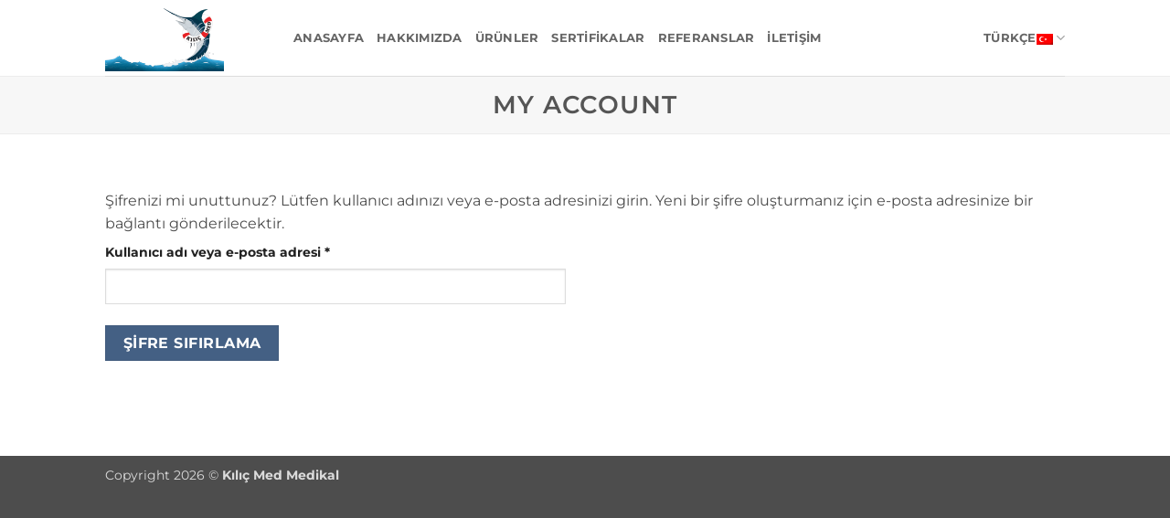

--- FILE ---
content_type: text/html; charset=UTF-8
request_url: https://www.kilicmed.com/my-account/lost-password/
body_size: 15042
content:
<!DOCTYPE html>
<html lang=tr-TR class="loading-site no-js">
<head>
<meta charset=UTF-8 />
<link rel=profile href="https://gmpg.org/xfn/11" />
<link rel=pingback href="https://www.kilicmed.com/xmlrpc.php"/>
<script>(function(html){html.className=html.className.replace(/\bno-js\b/,'js')})(document.documentElement);</script>
<meta name=robots content='noindex, follow'/>
<link rel=alternate hreflang=tr href="https://www.kilicmed.com/my-account/"/>
<link rel=alternate hreflang=en href="https://www.kilicmed.com/en/my-account-2/lost-password/"/>
<link rel=alternate hreflang=x-default href="https://www.kilicmed.com/my-account/"/>
<meta name=viewport content="width=device-width, initial-scale=1"/>
<!-- This site is optimized with the Yoast SEO plugin v25.9 - https://yoast.com/wordpress/plugins/seo/ -->
<title>My account - Kılıç Med Medikal</title>
<link rel=canonical href="https://www.kilicmed.com/my-account/"/>
<meta property=og:locale content=tr_TR />
<meta property=og:type content=article />
<meta property=og:title content="My account - Kılıç Med Medikal"/>
<meta property=og:url content="https://www.kilicmed.com/my-account/"/>
<meta property=og:site_name content="Kılıç Med Medikal"/>
<meta name=twitter:card content=summary_large_image />
<script type="application/ld+json" class=yoast-schema-graph>{"@context":"https://schema.org","@graph":[{"@type":"WebPage","@id":"https://www.kilicmed.com/my-account/","url":"https://www.kilicmed.com/my-account/","name":"My account - Kılıç Med Medikal","isPartOf":{"@id":"https://www.kilicmed.com/#website"},"datePublished":"2021-10-16T07:14:53+00:00","breadcrumb":{"@id":"https://www.kilicmed.com/my-account/#breadcrumb"},"inLanguage":"tr","potentialAction":[{"@type":"ReadAction","target":["https://www.kilicmed.com/my-account/"]}]},{"@type":"BreadcrumbList","@id":"https://www.kilicmed.com/my-account/#breadcrumb","itemListElement":[{"@type":"ListItem","position":1,"name":"Anasayfa","item":"https://www.kilicmed.com/anasayfa/"},{"@type":"ListItem","position":2,"name":"My account"}]},{"@type":"WebSite","@id":"https://www.kilicmed.com/#website","url":"https://www.kilicmed.com/","name":"Kılıç Med Medikal","description":"Kılıç Med Medikal","publisher":{"@id":"https://www.kilicmed.com/#organization"},"potentialAction":[{"@type":"SearchAction","target":{"@type":"EntryPoint","urlTemplate":"https://www.kilicmed.com/?s={search_term_string}"},"query-input":{"@type":"PropertyValueSpecification","valueRequired":true,"valueName":"search_term_string"}}],"inLanguage":"tr"},{"@type":"Organization","@id":"https://www.kilicmed.com/#organization","name":"Kılıç Med Medikal","url":"https://www.kilicmed.com/","logo":{"@type":"ImageObject","inLanguage":"tr","@id":"https://www.kilicmed.com/#/schema/logo/image/","url":"https://www.kilicmed.com/wp-content/uploads/2021/07/cropped-kilic-med-logo-512-1.png","contentUrl":"https://www.kilicmed.com/wp-content/uploads/2021/07/cropped-kilic-med-logo-512-1.png","width":512,"height":512,"caption":"Kılıç Med Medikal"},"image":{"@id":"https://www.kilicmed.com/#/schema/logo/image/"}}]}</script>
<!-- / Yoast SEO plugin. -->
<link rel=prefetch href='https://www.kilicmed.com/wp-content/themes/flatsome/assets/js/flatsome.js?ver=e2eddd6c228105dac048'/>
<link rel=prefetch href='https://www.kilicmed.com/wp-content/themes/flatsome/assets/js/chunk.slider.js?ver=3.20.4'/>
<link rel=prefetch href='https://www.kilicmed.com/wp-content/themes/flatsome/assets/js/chunk.popups.js?ver=3.20.4'/>
<link rel=prefetch href='https://www.kilicmed.com/wp-content/themes/flatsome/assets/js/chunk.tooltips.js?ver=3.20.4'/>
<link rel=prefetch href='https://www.kilicmed.com/wp-content/themes/flatsome/assets/js/woocommerce.js?ver=1c9be63d628ff7c3ff4c'/>
<link rel=alternate type="application/rss+xml" title="Kılıç Med Medikal &raquo; akışı" href="https://www.kilicmed.com/feed/"/>
<link rel=alternate type="application/rss+xml" title="Kılıç Med Medikal &raquo; yorum akışı" href="https://www.kilicmed.com/comments/feed/"/>
<link rel=alternate title="oEmbed (JSON)" type="application/json+oembed" href="https://www.kilicmed.com/wp-json/oembed/1.0/embed?url=https%3A%2F%2Fwww.kilicmed.com%2Fmy-account%2F"/>
<link rel=alternate title="oEmbed (XML)" type="text/xml+oembed" href="https://www.kilicmed.com/wp-json/oembed/1.0/embed?url=https%3A%2F%2Fwww.kilicmed.com%2Fmy-account%2F&#038;format=xml"/>
<style id=wp-img-auto-sizes-contain-inline-css type='text/css'>img:is([sizes=auto i],[sizes^="auto," i]){contain-intrinsic-size:3000px 1500px}</style>
<style id=wp-emoji-styles-inline-css type='text/css'>img.wp-smiley,img.emoji{display:inline!important;border:none!important;box-shadow:none!important;height:1em!important;width:1em!important;margin:0 .07em!important;vertical-align:-.1em!important;background:none!important;padding:0!important}</style>
<style id=wp-block-library-inline-css type='text/css'>:root{--wp-block-synced-color:#7a00df;--wp-block-synced-color--rgb:122 , 0 , 223;--wp-bound-block-color:var(--wp-block-synced-color);--wp-editor-canvas-background:#ddd;--wp-admin-theme-color:#007cba;--wp-admin-theme-color--rgb:0 , 124 , 186;--wp-admin-theme-color-darker-10:#006ba1;--wp-admin-theme-color-darker-10--rgb:0 , 107 , 160.5;--wp-admin-theme-color-darker-20:#005a87;--wp-admin-theme-color-darker-20--rgb:0 , 90 , 135;--wp-admin-border-width-focus:2px}@media (min-resolution:192dpi){:root{--wp-admin-border-width-focus:1.5px}}.wp-element-button{cursor:pointer}:root .has-very-light-gray-background-color{background-color:#eee}:root .has-very-dark-gray-background-color{background-color:#313131}:root .has-very-light-gray-color{color:#eee}:root .has-very-dark-gray-color{color:#313131}:root .has-vivid-green-cyan-to-vivid-cyan-blue-gradient-background{background:linear-gradient(135deg,#00d084,#0693e3)}:root .has-purple-crush-gradient-background{background:linear-gradient(135deg,#34e2e4,#4721fb 50%,#ab1dfe)}:root .has-hazy-dawn-gradient-background{background:linear-gradient(135deg,#faaca8,#dad0ec)}:root .has-subdued-olive-gradient-background{background:linear-gradient(135deg,#fafae1,#67a671)}:root .has-atomic-cream-gradient-background{background:linear-gradient(135deg,#fdd79a,#004a59)}:root .has-nightshade-gradient-background{background:linear-gradient(135deg,#330968,#31cdcf)}:root .has-midnight-gradient-background{background:linear-gradient(135deg,#020381,#2874fc)}:root{--wp--preset--font-size--normal:16px;--wp--preset--font-size--huge:42px}.has-regular-font-size{font-size:1em}.has-larger-font-size{font-size:2.625em}.has-normal-font-size{font-size:var(--wp--preset--font-size--normal)}.has-huge-font-size{font-size:var(--wp--preset--font-size--huge)}.has-text-align-center{text-align:center}.has-text-align-left{text-align:left}.has-text-align-right{text-align:right}.has-fit-text{white-space:nowrap!important}#end-resizable-editor-section{display:none}.aligncenter{clear:both}.items-justified-left{justify-content:flex-start}.items-justified-center{justify-content:center}.items-justified-right{justify-content:flex-end}.items-justified-space-between{justify-content:space-between}.screen-reader-text{border:0;clip-path:inset(50%);height:1px;margin:-1px;overflow:hidden;padding:0;position:absolute;width:1px;word-wrap:normal!important}.screen-reader-text:focus{background-color:#ddd;clip-path:none;color:#444;display:block;font-size:1em;height:auto;left:5px;line-height:normal;padding:15px 23px 14px;text-decoration:none;top:5px;width:auto;z-index:100000}html :where(.has-border-color){border-style:solid}html :where([style*=border-top-color]){border-top-style:solid}html :where([style*=border-right-color]){border-right-style:solid}html :where([style*=border-bottom-color]){border-bottom-style:solid}html :where([style*=border-left-color]){border-left-style:solid}html :where([style*=border-width]){border-style:solid}html :where([style*=border-top-width]){border-top-style:solid}html :where([style*=border-right-width]){border-right-style:solid}html :where([style*=border-bottom-width]){border-bottom-style:solid}html :where([style*=border-left-width]){border-left-style:solid}html :where(img[class*=wp-image-]){height:auto;max-width:100%}:where(figure){margin:0 0 1em}html :where(.is-position-sticky){--wp-admin--admin-bar--position-offset:var(--wp-admin--admin-bar--height,0)}@media screen and (max-width:600px){html :where(.is-position-sticky){--wp-admin--admin-bar--position-offset:0}}</style><link rel=stylesheet id=wc-blocks-style-css href='https://www.kilicmed.com/wp-content/plugins/woocommerce/assets/client/blocks/wc-blocks.css?ver=wc-10.1.3' type='text/css' media=all />
<style id=global-styles-inline-css type='text/css'>:root{--wp--preset--aspect-ratio--square:1;--wp--preset--aspect-ratio--4-3: 4/3;--wp--preset--aspect-ratio--3-4: 3/4;--wp--preset--aspect-ratio--3-2: 3/2;--wp--preset--aspect-ratio--2-3: 2/3;--wp--preset--aspect-ratio--16-9: 16/9;--wp--preset--aspect-ratio--9-16: 9/16;--wp--preset--color--black:#000;--wp--preset--color--cyan-bluish-gray:#abb8c3;--wp--preset--color--white:#fff;--wp--preset--color--pale-pink:#f78da7;--wp--preset--color--vivid-red:#cf2e2e;--wp--preset--color--luminous-vivid-orange:#ff6900;--wp--preset--color--luminous-vivid-amber:#fcb900;--wp--preset--color--light-green-cyan:#7bdcb5;--wp--preset--color--vivid-green-cyan:#00d084;--wp--preset--color--pale-cyan-blue:#8ed1fc;--wp--preset--color--vivid-cyan-blue:#0693e3;--wp--preset--color--vivid-purple:#9b51e0;--wp--preset--color--primary:#446084;--wp--preset--color--secondary:#446084;--wp--preset--color--success:#627d47;--wp--preset--color--alert:#b20000;--wp--preset--gradient--vivid-cyan-blue-to-vivid-purple:linear-gradient(135deg,#0693e3 0%,#9b51e0 100%);--wp--preset--gradient--light-green-cyan-to-vivid-green-cyan:linear-gradient(135deg,#7adcb4 0%,#00d082 100%);--wp--preset--gradient--luminous-vivid-amber-to-luminous-vivid-orange:linear-gradient(135deg,#fcb900 0%,#ff6900 100%);--wp--preset--gradient--luminous-vivid-orange-to-vivid-red:linear-gradient(135deg,#ff6900 0%,#cf2e2e 100%);--wp--preset--gradient--very-light-gray-to-cyan-bluish-gray:linear-gradient(135deg,#eee 0%,#a9b8c3 100%);--wp--preset--gradient--cool-to-warm-spectrum:linear-gradient(135deg,#4aeadc 0%,#9778d1 20%,#cf2aba 40%,#ee2c82 60%,#fb6962 80%,#fef84c 100%);--wp--preset--gradient--blush-light-purple:linear-gradient(135deg,#ffceec 0%,#9896f0 100%);--wp--preset--gradient--blush-bordeaux:linear-gradient(135deg,#fecda5 0%,#fe2d2d 50%,#6b003e 100%);--wp--preset--gradient--luminous-dusk:linear-gradient(135deg,#ffcb70 0%,#c751c0 50%,#4158d0 100%);--wp--preset--gradient--pale-ocean:linear-gradient(135deg,#fff5cb 0%,#b6e3d4 50%,#33a7b5 100%);--wp--preset--gradient--electric-grass:linear-gradient(135deg,#caf880 0%,#71ce7e 100%);--wp--preset--gradient--midnight:linear-gradient(135deg,#020381 0%,#2874fc 100%);--wp--preset--font-size--small:13px;--wp--preset--font-size--medium:20px;--wp--preset--font-size--large:36px;--wp--preset--font-size--x-large:42px;--wp--preset--spacing--20:.44rem;--wp--preset--spacing--30:.67rem;--wp--preset--spacing--40:1rem;--wp--preset--spacing--50:1.5rem;--wp--preset--spacing--60:2.25rem;--wp--preset--spacing--70:3.38rem;--wp--preset--spacing--80:5.06rem;--wp--preset--shadow--natural:6px 6px 9px rgba(0,0,0,.2);--wp--preset--shadow--deep:12px 12px 50px rgba(0,0,0,.4);--wp--preset--shadow--sharp:6px 6px 0 rgba(0,0,0,.2);--wp--preset--shadow--outlined:6px 6px 0 -3px #fff , 6px 6px #000;--wp--preset--shadow--crisp:6px 6px 0 #000}:where(body) {margin:0}.wp-site-blocks>.alignleft{float:left;margin-right:2em}.wp-site-blocks>.alignright{float:right;margin-left:2em}.wp-site-blocks>.aligncenter{justify-content:center;margin-left:auto;margin-right:auto}:where(.is-layout-flex){gap:.5em}:where(.is-layout-grid){gap:.5em}.is-layout-flow>.alignleft{float:left;margin-inline-start:0;margin-inline-end:2em}.is-layout-flow>.alignright{float:right;margin-inline-start:2em;margin-inline-end:0}.is-layout-flow>.aligncenter{margin-left:auto!important;margin-right:auto!important}.is-layout-constrained>.alignleft{float:left;margin-inline-start:0;margin-inline-end:2em}.is-layout-constrained>.alignright{float:right;margin-inline-start:2em;margin-inline-end:0}.is-layout-constrained>.aligncenter{margin-left:auto!important;margin-right:auto!important}.is-layout-constrained > :where(:not(.alignleft):not(.alignright):not(.alignfull)){margin-left:auto!important;margin-right:auto!important}body .is-layout-flex{display:flex}.is-layout-flex{flex-wrap:wrap;align-items:center}.is-layout-flex > :is(*, div){margin:0}body .is-layout-grid{display:grid}.is-layout-grid > :is(*, div){margin:0}body{padding-top:0;padding-right:0;padding-bottom:0;padding-left:0}a:where(:not(.wp-element-button)){text-decoration:none}:root :where(.wp-element-button, .wp-block-button__link){background-color:#32373c;border-width:0;color:#fff;font-family:inherit;font-size:inherit;font-style:inherit;font-weight:inherit;letter-spacing:inherit;line-height:inherit;padding-top: calc(0.667em + 2px);padding-right: calc(1.333em + 2px);padding-bottom: calc(0.667em + 2px);padding-left: calc(1.333em + 2px);text-decoration:none;text-transform:inherit}.has-black-color{color:var(--wp--preset--color--black)!important}.has-cyan-bluish-gray-color{color:var(--wp--preset--color--cyan-bluish-gray)!important}.has-white-color{color:var(--wp--preset--color--white)!important}.has-pale-pink-color{color:var(--wp--preset--color--pale-pink)!important}.has-vivid-red-color{color:var(--wp--preset--color--vivid-red)!important}.has-luminous-vivid-orange-color{color:var(--wp--preset--color--luminous-vivid-orange)!important}.has-luminous-vivid-amber-color{color:var(--wp--preset--color--luminous-vivid-amber)!important}.has-light-green-cyan-color{color:var(--wp--preset--color--light-green-cyan)!important}.has-vivid-green-cyan-color{color:var(--wp--preset--color--vivid-green-cyan)!important}.has-pale-cyan-blue-color{color:var(--wp--preset--color--pale-cyan-blue)!important}.has-vivid-cyan-blue-color{color:var(--wp--preset--color--vivid-cyan-blue)!important}.has-vivid-purple-color{color:var(--wp--preset--color--vivid-purple)!important}.has-primary-color{color:var(--wp--preset--color--primary)!important}.has-secondary-color{color:var(--wp--preset--color--secondary)!important}.has-success-color{color:var(--wp--preset--color--success)!important}.has-alert-color{color:var(--wp--preset--color--alert)!important}.has-black-background-color{background-color:var(--wp--preset--color--black)!important}.has-cyan-bluish-gray-background-color{background-color:var(--wp--preset--color--cyan-bluish-gray)!important}.has-white-background-color{background-color:var(--wp--preset--color--white)!important}.has-pale-pink-background-color{background-color:var(--wp--preset--color--pale-pink)!important}.has-vivid-red-background-color{background-color:var(--wp--preset--color--vivid-red)!important}.has-luminous-vivid-orange-background-color{background-color:var(--wp--preset--color--luminous-vivid-orange)!important}.has-luminous-vivid-amber-background-color{background-color:var(--wp--preset--color--luminous-vivid-amber)!important}.has-light-green-cyan-background-color{background-color:var(--wp--preset--color--light-green-cyan)!important}.has-vivid-green-cyan-background-color{background-color:var(--wp--preset--color--vivid-green-cyan)!important}.has-pale-cyan-blue-background-color{background-color:var(--wp--preset--color--pale-cyan-blue)!important}.has-vivid-cyan-blue-background-color{background-color:var(--wp--preset--color--vivid-cyan-blue)!important}.has-vivid-purple-background-color{background-color:var(--wp--preset--color--vivid-purple)!important}.has-primary-background-color{background-color:var(--wp--preset--color--primary)!important}.has-secondary-background-color{background-color:var(--wp--preset--color--secondary)!important}.has-success-background-color{background-color:var(--wp--preset--color--success)!important}.has-alert-background-color{background-color:var(--wp--preset--color--alert)!important}.has-black-border-color{border-color:var(--wp--preset--color--black)!important}.has-cyan-bluish-gray-border-color{border-color:var(--wp--preset--color--cyan-bluish-gray)!important}.has-white-border-color{border-color:var(--wp--preset--color--white)!important}.has-pale-pink-border-color{border-color:var(--wp--preset--color--pale-pink)!important}.has-vivid-red-border-color{border-color:var(--wp--preset--color--vivid-red)!important}.has-luminous-vivid-orange-border-color{border-color:var(--wp--preset--color--luminous-vivid-orange)!important}.has-luminous-vivid-amber-border-color{border-color:var(--wp--preset--color--luminous-vivid-amber)!important}.has-light-green-cyan-border-color{border-color:var(--wp--preset--color--light-green-cyan)!important}.has-vivid-green-cyan-border-color{border-color:var(--wp--preset--color--vivid-green-cyan)!important}.has-pale-cyan-blue-border-color{border-color:var(--wp--preset--color--pale-cyan-blue)!important}.has-vivid-cyan-blue-border-color{border-color:var(--wp--preset--color--vivid-cyan-blue)!important}.has-vivid-purple-border-color{border-color:var(--wp--preset--color--vivid-purple)!important}.has-primary-border-color{border-color:var(--wp--preset--color--primary)!important}.has-secondary-border-color{border-color:var(--wp--preset--color--secondary)!important}.has-success-border-color{border-color:var(--wp--preset--color--success)!important}.has-alert-border-color{border-color:var(--wp--preset--color--alert)!important}.has-vivid-cyan-blue-to-vivid-purple-gradient-background{background:var(--wp--preset--gradient--vivid-cyan-blue-to-vivid-purple)!important}.has-light-green-cyan-to-vivid-green-cyan-gradient-background{background:var(--wp--preset--gradient--light-green-cyan-to-vivid-green-cyan)!important}.has-luminous-vivid-amber-to-luminous-vivid-orange-gradient-background{background:var(--wp--preset--gradient--luminous-vivid-amber-to-luminous-vivid-orange)!important}.has-luminous-vivid-orange-to-vivid-red-gradient-background{background:var(--wp--preset--gradient--luminous-vivid-orange-to-vivid-red)!important}.has-very-light-gray-to-cyan-bluish-gray-gradient-background{background:var(--wp--preset--gradient--very-light-gray-to-cyan-bluish-gray)!important}.has-cool-to-warm-spectrum-gradient-background{background:var(--wp--preset--gradient--cool-to-warm-spectrum)!important}.has-blush-light-purple-gradient-background{background:var(--wp--preset--gradient--blush-light-purple)!important}.has-blush-bordeaux-gradient-background{background:var(--wp--preset--gradient--blush-bordeaux)!important}.has-luminous-dusk-gradient-background{background:var(--wp--preset--gradient--luminous-dusk)!important}.has-pale-ocean-gradient-background{background:var(--wp--preset--gradient--pale-ocean)!important}.has-electric-grass-gradient-background{background:var(--wp--preset--gradient--electric-grass)!important}.has-midnight-gradient-background{background:var(--wp--preset--gradient--midnight)!important}.has-small-font-size{font-size:var(--wp--preset--font-size--small)!important}.has-medium-font-size{font-size:var(--wp--preset--font-size--medium)!important}.has-large-font-size{font-size:var(--wp--preset--font-size--large)!important}.has-x-large-font-size{font-size:var(--wp--preset--font-size--x-large)!important}</style>
<link rel=stylesheet id=contact-form-7-css href='https://www.kilicmed.com/wp-content/plugins/contact-form-7/includes/css/A.styles.css,qver=6.1.1.pagespeed.cf.bY4dTi-wnh.css' type='text/css' media=all />
<link rel=stylesheet id=select2-css href='https://www.kilicmed.com/wp-content/plugins/woocommerce/assets/css/select2.css?ver=10.1.3' type='text/css' media=all />
<style id=woocommerce-inline-inline-css type='text/css'>.woocommerce form .form-row .required{visibility:visible}</style>
<link rel=stylesheet id=brands-styles-css href='https://www.kilicmed.com/wp-content/plugins/woocommerce/assets/css/brands.css?ver=10.1.3' type='text/css' media=all />
<link rel=stylesheet id=flatsome-main-css href='https://www.kilicmed.com/wp-content/themes/flatsome/assets/css/A.flatsome.css,qver=3.20.4.pagespeed.cf.WHqx9GaGcu.css' type='text/css' media=all />
<style id=flatsome-main-inline-css type='text/css'>@font-face{font-family:"fl-icons";font-display:block;src:url(https://www.kilicmed.com/wp-content/themes/flatsome/assets/css/icons/fl-icons.eot?v=3.20.4);src:url(https://www.kilicmed.com/wp-content/themes/flatsome/assets/css/icons/fl-icons.eot#iefix?v=3.20.4) format("embedded-opentype") , url(https://www.kilicmed.com/wp-content/themes/flatsome/assets/css/icons/fl-icons.woff2?v=3.20.4) format("woff2") , url(https://www.kilicmed.com/wp-content/themes/flatsome/assets/css/icons/fl-icons.ttf?v=3.20.4) format("truetype") , url(https://www.kilicmed.com/wp-content/themes/flatsome/assets/css/icons/fl-icons.woff?v=3.20.4) format("woff") , url(https://www.kilicmed.com/wp-content/themes/flatsome/assets/css/icons/fl-icons.svg?v=3.20.4#fl-icons) format("svg")}</style>
<link rel=stylesheet id=flatsome-shop-css href='https://www.kilicmed.com/wp-content/themes/flatsome/assets/css/flatsome-shop.css?ver=3.20.4' type='text/css' media=all />
<link rel=stylesheet id=flatsome-style-css href='https://www.kilicmed.com/wp-content/themes/flatsome/A.style.css,qver=3.20.4.pagespeed.cf.1B2M2Y8Asg.css' type='text/css' media=all />
<script type="text/javascript" id=wpml-cookie-js-extra>var wpml_cookies={"wp-wpml_current_language":{"value":"tr","expires":1,"path":"/"}};var wpml_cookies={"wp-wpml_current_language":{"value":"tr","expires":1,"path":"/"}};</script>
<script type="text/javascript" id=wpml-cookie-js defer=defer data-wp-strategy=defer>document.addEventListener('DOMContentLoaded',function(){for(var cookieName in wpml_cookies){var cookieData=wpml_cookies[cookieName];document.cookie=cookieName+'='+cookieData.value+';expires='+cookieData.expires+'; path='+cookieData.path+'; SameSite=Lax';}});</script>
<script src="https://www.kilicmed.com/wp-includes/js/dist/hooks.min.js,qver==dd5603f07f9220ed27f1+i18n.min.js,qver==c26c3dc7bed366793375.pagespeed.jc.VMWi_xVnTa.js"></script><script>eval(mod_pagespeed_UTNHiQt$a5);</script>
<script>eval(mod_pagespeed_AEDRVDz0t$);</script>
<script type="text/javascript" id=wp-i18n-js-after>wp.i18n.setLocaleData({'text direction\u0004ltr':['ltr']});</script>
<script type="text/javascript" src="https://www.kilicmed.com/wp-includes/js/jquery/jquery.min.js,qver=3.7.1.pagespeed.jm.PoWN7KAtLT.js" id=jquery-core-js></script>
<script src="https://www.kilicmed.com/wp-includes,_js,_jquery,_jquery-migrate.min.js,qver==3.4.1+wp-content,_plugins,_woocommerce,_assets,_js,_jquery-blockui,_jquery.blockUI.min.js,qver==2.7.0-wc.10.1.3.pagespeed.jc.WVSfX_r7vo.js"></script><script>eval(mod_pagespeed_VBSQFfAYzw);</script>
<script>eval(mod_pagespeed_x7PoC5gdR3);</script>
<script type="text/javascript" id=wc-add-to-cart-js-extra>var wc_add_to_cart_params={"ajax_url":"/wp-admin/admin-ajax.php","wc_ajax_url":"/?wc-ajax=%%endpoint%%","i18n_view_cart":"Sepetim","cart_url":"https://www.kilicmed.com/sepet/","is_cart":"","cart_redirect_after_add":"no"};</script>
<script type="text/javascript" src="https://www.kilicmed.com/wp-content/plugins/woocommerce/assets/js/frontend/add-to-cart.min.js?ver=10.1.3" id=wc-add-to-cart-js defer=defer data-wp-strategy=defer></script>
<script type="text/javascript" src="https://www.kilicmed.com/wp-content/plugins/woocommerce/assets/js/selectWoo/selectWoo.full.min.js,qver=1.0.9-wc.10.1.3.pagespeed.jm.NGOAbnLH_4.js" id=selectWoo-js defer=defer data-wp-strategy=defer></script>
<script type="text/javascript" id=zxcvbn-async-js-extra>var _zxcvbnSettings={"src":"https://www.kilicmed.com/wp-includes/js/zxcvbn.min.js"};</script>
<script type="text/javascript" src="https://www.kilicmed.com/wp-includes/js/zxcvbn-async.min.js?ver=1.0" id=zxcvbn-async-js></script>
<script type="text/javascript" id=password-strength-meter-js-extra>var pwsL10n={"unknown":"Parolan\u0131n zorlu\u011fu bilinmiyor","short":"\u00c7ok zay\u0131f","bad":"Zay\u0131f","good":"Orta","strong":"G\u00fc\u00e7l\u00fc","mismatch":"Parola uyu\u015fmuyor"};</script>
<script type="text/javascript" id=password-strength-meter-js-translations>(function(domain,translations){var localeData=translations.locale_data[domain]||translations.locale_data.messages;localeData[""].domain=domain;wp.i18n.setLocaleData(localeData,domain);})("default",{"translation-revision-date":"2025-11-26 15:23:11+0000","generator":"GlotPress\/4.0.3","domain":"messages","locale_data":{"messages":{"":{"domain":"messages","plural-forms":"nplurals=2; plural=n > 1;","lang":"tr"},"%1$s is deprecated since version %2$s! Use %3$s instead. Please consider writing more inclusive code.":["%1$s, %2$s s\u00fcr\u00fcm\u00fcnden ba\u015flayarak kullan\u0131mdan kald\u0131r\u0131ld\u0131! Bunun yerine %3$s kullan\u0131n. L\u00fctfen daha kapsaml\u0131 kod yazmay\u0131 de\u011ferlendirin."]}},"comment":{"reference":"wp-admin\/js\/password-strength-meter.js"}});</script>
<script type="text/javascript" src="https://www.kilicmed.com/wp-admin/js/password-strength-meter.min.js?ver=6.9" id=password-strength-meter-js></script>
<script type="text/javascript" id=wc-password-strength-meter-js-extra>var wc_password_strength_meter_params={"min_password_strength":"3","stop_checkout":"","i18n_password_error":"L\u00fctfen daha g\u00fc\u00e7l\u00fc bir \u015fifre giriniz.","i18n_password_hint":"\u0130pucu: Parola en az on iki karakter uzunlu\u011funda olmal\u0131d\u0131r. Daha g\u00fc\u00e7l\u00fc olmas\u0131 i\u00e7in b\u00fcy\u00fck harf, k\u00fc\u00e7\u00fck harf, rakamlar ve ! \" ? $ % ^ & ) gibi simgeler kullanabilirsiniz."};</script>
<script type="text/javascript" src="https://www.kilicmed.com/wp-content/plugins/woocommerce/assets/js/frontend/password-strength-meter.min.js?ver=10.1.3" id=wc-password-strength-meter-js defer=defer data-wp-strategy=defer></script>
<script type="text/javascript" src="https://www.kilicmed.com/wp-content/plugins/woocommerce/assets/js/frontend/account-i18n.min.js?ver=10.1.3" id=wc-account-i18n-js defer=defer data-wp-strategy=defer></script>
<script type="text/javascript" id=js-cookie-js data-wp-strategy=defer>!function(e,t){"object"==typeof exports&&"undefined"!=typeof module?module.exports=t():"function"==typeof define&&define.amd?define(t):(e="undefined"!=typeof globalThis?globalThis:e||self,function(){var n=e.Cookies,o=e.Cookies=t();o.noConflict=function(){return e.Cookies=n,o}}())}(this,function(){"use strict";function e(e){for(var t=1;t<arguments.length;t++){var n=arguments[t];for(var o in n)e[o]=n[o]}return e}return function t(n,o){function r(t,r,i){if("undefined"!=typeof document){"number"==typeof(i=e({},o,i)).expires&&(i.expires=new Date(Date.now()+864e5*i.expires)),i.expires&&(i.expires=i.expires.toUTCString()),t=encodeURIComponent(t).replace(/%(2[346B]|5E|60|7C)/g,decodeURIComponent).replace(/[()]/g,escape);var c="";for(var u in i)i[u]&&(c+="; "+u,!0!==i[u]&&(c+="="+i[u].split(";")[0]));return document.cookie=t+"="+n.write(r,t)+c}}return Object.create({set:r,get:function(e){if("undefined"!=typeof document&&(!arguments.length||e)){for(var t=document.cookie?document.cookie.split("; "):[],o={},r=0;r<t.length;r++){var i=t[r].split("="),c=i.slice(1).join("=");try{var u=decodeURIComponent(i[0]);if(o[u]=n.read(c,u),e===u)break}catch(f){}}return e?o[e]:o}},remove:function(t,n){r(t,"",e({},n,{expires:-1}))},withAttributes:function(n){return t(this.converter,e({},this.attributes,n))},withConverter:function(n){return t(e({},this.converter,n),this.attributes)}},{attributes:{value:Object.freeze(o)},converter:{value:Object.freeze(n)}})}({read:function(e){return'"'===e[0]&&(e=e.slice(1,-1)),e.replace(/(%[\dA-F]{2})+/gi,decodeURIComponent)},write:function(e){return encodeURIComponent(e).replace(/%(2[346BF]|3[AC-F]|40|5[BDE]|60|7[BCD])/g,decodeURIComponent)}},{path:"/"})});</script>
<script type="text/javascript" id=woocommerce-js-extra>var woocommerce_params={"ajax_url":"/wp-admin/admin-ajax.php","wc_ajax_url":"/?wc-ajax=%%endpoint%%","i18n_password_show":"\u015eifreyi g\u00f6ster","i18n_password_hide":"\u015eifreyi gizle"};</script>
<script type="text/javascript" src="https://www.kilicmed.com/wp-content/plugins/woocommerce/assets/js/frontend/woocommerce.min.js?ver=10.1.3" id=woocommerce-js data-wp-strategy=defer></script>
<script type="text/javascript" src="https://www.kilicmed.com/wp-content/plugins/woocommerce/assets/js/frontend/lost-password.min.js?ver=10.1.3" id=wc-lost-password-js defer=defer data-wp-strategy=defer></script>
<link rel="https://api.w.org/" href="https://www.kilicmed.com/wp-json/"/><link rel=alternate title=JSON type="application/json" href="https://www.kilicmed.com/wp-json/wp/v2/pages/20"/><link rel=EditURI type="application/rsd+xml" title=RSD href="https://www.kilicmed.com/xmlrpc.php?rsd"/>
<meta name=generator content="WordPress 6.9"/>
<meta name=generator content="WooCommerce 10.1.3"/>
<link rel=shortlink href='https://www.kilicmed.com/?p=20'/>
<meta name=generator content="WPML ver:4.8.1 stt:1,53;"/>
<!-- Global site tag (gtag.js) - Google Analytics -->
<script async src="https://www.googletagmanager.com/gtag/js?id=UA-158805390-1"></script>
<script>window.dataLayer=window.dataLayer||[];function gtag(){dataLayer.push(arguments);}gtag('js',new Date());gtag('config','UA-158805390-1');</script>
<meta name=google-site-verification content=JMthWaNX3m4Hq8jxEjpUQwENSJjt-efE4b53oQ-ph4Q />	<noscript><style>.woocommerce-product-gallery{opacity:1!important}</style></noscript>
<link rel=icon href="https://www.kilicmed.com/wp-content/uploads/2021/07/xcropped-kilic-med-logo-512-1-32x32.png.pagespeed.ic.ozcoZmMzZW.webp" sizes=32x32 />
<link rel=icon href="https://www.kilicmed.com/wp-content/uploads/2021/07/xcropped-kilic-med-logo-512-1-192x192.png.pagespeed.ic.BfhUrCfgTl.webp" sizes=192x192 />
<link rel=apple-touch-icon href="https://www.kilicmed.com/wp-content/uploads/2021/07/xcropped-kilic-med-logo-512-1-180x180.png.pagespeed.ic.QHTvF0-R1Z.webp"/>
<meta name=msapplication-TileImage content="https://www.kilicmed.com/wp-content/uploads/2021/07/cropped-kilic-med-logo-512-1-270x270.png"/>
<style id=custom-css type="text/css">:root{--primary-color:#446084;--fs-color-primary:#446084;--fs-color-secondary:#446084;--fs-color-success:#627d47;--fs-color-alert:#b20000;--fs-color-base:#4a4a4a;--fs-experimental-link-color:#334862;--fs-experimental-link-color-hover:#111}.tooltipster-base{--tooltip-color:#fff;--tooltip-bg-color:#000}.off-canvas-right .mfp-content,.off-canvas-left .mfp-content{--drawer-width:300px}.off-canvas .mfp-content.off-canvas-cart{--drawer-width:360px}.header-main{height:83px}#logo img{max-height:83px}#logo{width:176px}#logo img{padding:5px 0}.header-bottom{min-height:10px}.header-top{min-height:20px}.transparent .header-main{height:30px}.transparent #logo img{max-height:30px}.has-transparent+.page-title:first-of-type,.has-transparent+#main>.page-title,.has-transparent+#main>div>.page-title,.has-transparent+#main .page-header-wrapper:first-of-type .page-title{padding-top:30px}.header.show-on-scroll,.stuck .header-main{height:70px!important}.stuck #logo img{max-height:70px!important}.header-bg-color{background-color:rgba(255,255,255,.9)}.header-bottom{background-color:#f1f1f1}.header-bottom-nav>li>a{line-height:25px}@media (max-width:549px){.header-main{height:70px}#logo img{max-height:70px}}body{font-size:100%}body{font-family:Montserrat,sans-serif}body{font-weight:400;font-style:normal}.nav>li>a{font-family:Montserrat,sans-serif}.mobile-sidebar-levels-2 .nav>li>ul>li>a{font-family:Montserrat,sans-serif}.nav>li>a,.mobile-sidebar-levels-2 .nav>li>ul>li>a{font-weight:700;font-style:normal}h1,h2,h3,h4,h5,h6,.heading-font,.off-canvas-center .nav-sidebar.nav-vertical>li>a{font-family:Montserrat,sans-serif}h1,h2,h3,h4,h5,h6,.heading-font,.banner h1,.banner h2{font-weight:600;font-style:normal}.alt-font{font-family:"Dancing Script",sans-serif}.alt-font{font-weight:400!important;font-style:normal!important}@media screen and (min-width:550px){.products .box-vertical .box-image{min-width:250px!important;width:250px!important}}.nav-vertical-fly-out>li+li{border-top-width:1px;border-top-style:solid}.label-new.menu-item>a:after{content:"Yeni"}.label-hot.menu-item>a:after{content:"Popüler"}.label-sale.menu-item>a:after{content:"İndirim"}.label-popular.menu-item>a:after{content:"Popüler"}</style><style id=kirki-inline-styles>@font-face{font-family:'Montserrat';font-style:normal;font-weight:400;font-display:swap;src:url(https://www.kilicmed.com/wp-content/fonts/montserrat/JTUSjIg1_i6t8kCHKm459WRhyzbi.woff2) format('woff2');unicode-range: U+0460-052F, U+1C80-1C8A, U+20B4, U+2DE0-2DFF, U+A640-A69F, U+FE2E-FE2F}@font-face{font-family:'Montserrat';font-style:normal;font-weight:400;font-display:swap;src:url(https://www.kilicmed.com/wp-content/fonts/montserrat/JTUSjIg1_i6t8kCHKm459W1hyzbi.woff2) format('woff2');unicode-range:U+0301,U+0400-045F,U+0490-0491,U+04B0-04B1,U+2116}@font-face{font-family:'Montserrat';font-style:normal;font-weight:400;font-display:swap;src:url(https://www.kilicmed.com/wp-content/fonts/montserrat/JTUSjIg1_i6t8kCHKm459WZhyzbi.woff2) format('woff2');unicode-range:U+0102-0103,U+0110-0111,U+0128-0129,U+0168-0169,U+01A0-01A1,U+01AF-01B0,U+0300-0301,U+0303-0304,U+0308-0309,U+0323,U+0329,U+1EA0-1EF9,U+20AB}@font-face{font-family:'Montserrat';font-style:normal;font-weight:400;font-display:swap;src:url(https://www.kilicmed.com/wp-content/fonts/montserrat/JTUSjIg1_i6t8kCHKm459Wdhyzbi.woff2) format('woff2');unicode-range: U+0100-02BA, U+02BD-02C5, U+02C7-02CC, U+02CE-02D7, U+02DD-02FF, U+0304, U+0308, U+0329, U+1D00-1DBF, U+1E00-1E9F, U+1EF2-1EFF, U+2020, U+20A0-20AB, U+20AD-20C0, U+2113, U+2C60-2C7F, U+A720-A7FF}@font-face{font-family:'Montserrat';font-style:normal;font-weight:400;font-display:swap;src:url(https://www.kilicmed.com/wp-content/fonts/montserrat/JTUSjIg1_i6t8kCHKm459Wlhyw.woff2) format('woff2');unicode-range: U+0000-00FF, U+0131, U+0152-0153, U+02BB-02BC, U+02C6, U+02DA, U+02DC, U+0304, U+0308, U+0329, U+2000-206F, U+20AC, U+2122, U+2191, U+2193, U+2212, U+2215, U+FEFF, U+FFFD}@font-face{font-family:'Montserrat';font-style:normal;font-weight:600;font-display:swap;src:url(https://www.kilicmed.com/wp-content/fonts/montserrat/JTUSjIg1_i6t8kCHKm459WRhyzbi.woff2) format('woff2');unicode-range: U+0460-052F, U+1C80-1C8A, U+20B4, U+2DE0-2DFF, U+A640-A69F, U+FE2E-FE2F}@font-face{font-family:'Montserrat';font-style:normal;font-weight:600;font-display:swap;src:url(https://www.kilicmed.com/wp-content/fonts/montserrat/JTUSjIg1_i6t8kCHKm459W1hyzbi.woff2) format('woff2');unicode-range:U+0301,U+0400-045F,U+0490-0491,U+04B0-04B1,U+2116}@font-face{font-family:'Montserrat';font-style:normal;font-weight:600;font-display:swap;src:url(https://www.kilicmed.com/wp-content/fonts/montserrat/JTUSjIg1_i6t8kCHKm459WZhyzbi.woff2) format('woff2');unicode-range:U+0102-0103,U+0110-0111,U+0128-0129,U+0168-0169,U+01A0-01A1,U+01AF-01B0,U+0300-0301,U+0303-0304,U+0308-0309,U+0323,U+0329,U+1EA0-1EF9,U+20AB}@font-face{font-family:'Montserrat';font-style:normal;font-weight:600;font-display:swap;src:url(https://www.kilicmed.com/wp-content/fonts/montserrat/JTUSjIg1_i6t8kCHKm459Wdhyzbi.woff2) format('woff2');unicode-range: U+0100-02BA, U+02BD-02C5, U+02C7-02CC, U+02CE-02D7, U+02DD-02FF, U+0304, U+0308, U+0329, U+1D00-1DBF, U+1E00-1E9F, U+1EF2-1EFF, U+2020, U+20A0-20AB, U+20AD-20C0, U+2113, U+2C60-2C7F, U+A720-A7FF}@font-face{font-family:'Montserrat';font-style:normal;font-weight:600;font-display:swap;src:url(https://www.kilicmed.com/wp-content/fonts/montserrat/JTUSjIg1_i6t8kCHKm459Wlhyw.woff2) format('woff2');unicode-range: U+0000-00FF, U+0131, U+0152-0153, U+02BB-02BC, U+02C6, U+02DA, U+02DC, U+0304, U+0308, U+0329, U+2000-206F, U+20AC, U+2122, U+2191, U+2193, U+2212, U+2215, U+FEFF, U+FFFD}@font-face{font-family:'Montserrat';font-style:normal;font-weight:700;font-display:swap;src:url(https://www.kilicmed.com/wp-content/fonts/montserrat/JTUSjIg1_i6t8kCHKm459WRhyzbi.woff2) format('woff2');unicode-range: U+0460-052F, U+1C80-1C8A, U+20B4, U+2DE0-2DFF, U+A640-A69F, U+FE2E-FE2F}@font-face{font-family:'Montserrat';font-style:normal;font-weight:700;font-display:swap;src:url(https://www.kilicmed.com/wp-content/fonts/montserrat/JTUSjIg1_i6t8kCHKm459W1hyzbi.woff2) format('woff2');unicode-range:U+0301,U+0400-045F,U+0490-0491,U+04B0-04B1,U+2116}@font-face{font-family:'Montserrat';font-style:normal;font-weight:700;font-display:swap;src:url(https://www.kilicmed.com/wp-content/fonts/montserrat/JTUSjIg1_i6t8kCHKm459WZhyzbi.woff2) format('woff2');unicode-range:U+0102-0103,U+0110-0111,U+0128-0129,U+0168-0169,U+01A0-01A1,U+01AF-01B0,U+0300-0301,U+0303-0304,U+0308-0309,U+0323,U+0329,U+1EA0-1EF9,U+20AB}@font-face{font-family:'Montserrat';font-style:normal;font-weight:700;font-display:swap;src:url(https://www.kilicmed.com/wp-content/fonts/montserrat/JTUSjIg1_i6t8kCHKm459Wdhyzbi.woff2) format('woff2');unicode-range: U+0100-02BA, U+02BD-02C5, U+02C7-02CC, U+02CE-02D7, U+02DD-02FF, U+0304, U+0308, U+0329, U+1D00-1DBF, U+1E00-1E9F, U+1EF2-1EFF, U+2020, U+20A0-20AB, U+20AD-20C0, U+2113, U+2C60-2C7F, U+A720-A7FF}@font-face{font-family:'Montserrat';font-style:normal;font-weight:700;font-display:swap;src:url(https://www.kilicmed.com/wp-content/fonts/montserrat/JTUSjIg1_i6t8kCHKm459Wlhyw.woff2) format('woff2');unicode-range: U+0000-00FF, U+0131, U+0152-0153, U+02BB-02BC, U+02C6, U+02DA, U+02DC, U+0304, U+0308, U+0329, U+2000-206F, U+20AC, U+2122, U+2191, U+2193, U+2212, U+2215, U+FEFF, U+FFFD}@font-face{font-family:'Dancing Script';font-style:normal;font-weight:400;font-display:swap;src:url(https://www.kilicmed.com/wp-content/fonts/dancing-script/If2cXTr6YS-zF4S-kcSWSVi_sxjsohD9F50Ruu7BMSo3Rep8ltA.woff2) format('woff2');unicode-range:U+0102-0103,U+0110-0111,U+0128-0129,U+0168-0169,U+01A0-01A1,U+01AF-01B0,U+0300-0301,U+0303-0304,U+0308-0309,U+0323,U+0329,U+1EA0-1EF9,U+20AB}@font-face{font-family:'Dancing Script';font-style:normal;font-weight:400;font-display:swap;src:url(https://www.kilicmed.com/wp-content/fonts/dancing-script/If2cXTr6YS-zF4S-kcSWSVi_sxjsohD9F50Ruu7BMSo3ROp8ltA.woff2) format('woff2');unicode-range: U+0100-02BA, U+02BD-02C5, U+02C7-02CC, U+02CE-02D7, U+02DD-02FF, U+0304, U+0308, U+0329, U+1D00-1DBF, U+1E00-1E9F, U+1EF2-1EFF, U+2020, U+20A0-20AB, U+20AD-20C0, U+2113, U+2C60-2C7F, U+A720-A7FF}@font-face{font-family:'Dancing Script';font-style:normal;font-weight:400;font-display:swap;src:url(https://www.kilicmed.com/wp-content/fonts/dancing-script/If2cXTr6YS-zF4S-kcSWSVi_sxjsohD9F50Ruu7BMSo3Sup8.woff2) format('woff2');unicode-range: U+0000-00FF, U+0131, U+0152-0153, U+02BB-02BC, U+02C6, U+02DA, U+02DC, U+0304, U+0308, U+0329, U+2000-206F, U+20AC, U+2122, U+2191, U+2193, U+2212, U+2215, U+FEFF, U+FFFD}</style></head>
<body class="wp-singular page-template-default page page-id-20 wp-theme-flatsome theme-flatsome woocommerce-account woocommerce-page woocommerce-lost-password woocommerce-no-js lightbox nav-dropdown-has-arrow nav-dropdown-has-shadow nav-dropdown-has-border catalog-mode no-prices"><noscript><meta HTTP-EQUIV="refresh" content="0;url='https://www.kilicmed.com/my-account/lost-password/?PageSpeed=noscript'" /><style><!--table,div,span,font,p{display:none} --></style><div style="display:block">Please click <a href="https://www.kilicmed.com/my-account/lost-password/?PageSpeed=noscript">here</a> if you are not redirected within a few seconds.</div></noscript>
<a class="skip-link screen-reader-text" href="#main">İçeriğe atla</a>
<div id=wrapper>
<header id=header class="header has-sticky sticky-jump">
<div class=header-wrapper>
<div id=masthead class="header-main ">
<div class="header-inner flex-row container logo-left medium-logo-center" role=navigation>
<!-- Logo -->
<div id=logo class="flex-col logo">
<!-- Header logo -->
<a href="https://www.kilicmed.com/" title="Kılıç Med Medikal - Kılıç Med Medikal" rel=home>
<img width=960 height=540 src="https://www.kilicmed.com/wp-content/uploads/2021/10/xkilic-med-logo.png.pagespeed.ic.wln17BAb2q.webp" class="header_logo header-logo" alt="Kılıç Med Medikal"/><img width=960 height=540 src="https://www.kilicmed.com/wp-content/uploads/2021/10/xkilic-med-logo.png.pagespeed.ic.wln17BAb2q.webp" class=header-logo-dark alt="Kılıç Med Medikal"/></a>
</div>
<!-- Mobile Left Elements -->
<div class="flex-col show-for-medium flex-left">
<ul class="mobile-nav nav nav-left ">
<li class="nav-icon has-icon">
<a href="#" class=is-small data-open="#main-menu" data-pos=center data-bg=main-menu-overlay role=button aria-label="Menü" aria-controls=main-menu aria-expanded=false aria-haspopup=dialog data-flatsome-role-button>
<i class=icon-menu aria-hidden=true></i>	</a>
</li>
</ul>
</div>
<!-- Left Elements -->
<div class="flex-col hide-for-medium flex-left
            flex-grow">
<ul class="header-nav header-nav-main nav nav-left  nav-uppercase">
<li id=menu-item-805 class="menu-item menu-item-type-post_type menu-item-object-page menu-item-home menu-item-805 menu-item-design-default"><a href="https://www.kilicmed.com/" class=nav-top-link>Anasayfa</a></li>
<li id=menu-item-694 class="menu-item menu-item-type-post_type menu-item-object-page menu-item-694 menu-item-design-default"><a href="https://www.kilicmed.com/hakkimizda/" class=nav-top-link>Hakkımızda</a></li>
<li id=menu-item-698 class="menu-item menu-item-type-post_type menu-item-object-page menu-item-698 menu-item-design-default"><a href="https://www.kilicmed.com/urunler/" class=nav-top-link>Ürünler</a></li>
<li id=menu-item-697 class="menu-item menu-item-type-post_type menu-item-object-page menu-item-697 menu-item-design-default"><a href="https://www.kilicmed.com/sertifikalar/" class=nav-top-link>Sertifikalar</a></li>
<li id=menu-item-693 class="menu-item menu-item-type-post_type menu-item-object-page menu-item-693 menu-item-design-default"><a href="https://www.kilicmed.com/referanslar/" class=nav-top-link>Referanslar</a></li>
<li id=menu-item-696 class="menu-item menu-item-type-post_type menu-item-object-page menu-item-696 menu-item-design-default"><a href="https://www.kilicmed.com/iletisim/" class=nav-top-link>İletişim</a></li>
</ul>
</div>
<!-- Right Elements -->
<div class="flex-col hide-for-medium flex-right">
<ul class="header-nav header-nav-main nav nav-right  nav-uppercase">
<li class="has-dropdown header-language-dropdown">
<a href="#" class="header-language-dropdown__link nav-top-link" aria-expanded=false aria-controls=ux-language-dropdown aria-haspopup=menu>
Türkçe	<i class=image-icon aria-hidden=true><img src="[data-uri]" alt=""/></i>	<i class=icon-angle-down aria-hidden=true></i>	</a>
<ul id=ux-language-dropdown class="nav-dropdown nav-dropdown-default" role=menu>
<li class=active><a href="https://www.kilicmed.com/my-account/" hreflang=tr role=menuitem><i class=icon-image aria-hidden=true><img src="[data-uri]" alt=""/></i> Türkçe</a></li><li><a href="https://www.kilicmed.com/en/my-account-2/lost-password/" hreflang=en role=menuitem><i class=icon-image aria-hidden=true><img src="[data-uri]" alt=""/></i> English</a></li>	</ul>
</li>
</ul>
</div>
<!-- Mobile Right Elements -->
<div class="flex-col show-for-medium flex-right">
<ul class="mobile-nav nav nav-right ">
</ul>
</div>
</div>
<div class=container><div class="top-divider full-width"></div></div>
</div>
<div class="header-bg-container fill"><div class="header-bg-image fill"></div><div class="header-bg-color fill"></div></div>	</div>
</header>
<main id=main class="">
<div class="my-account-header page-title normal-title
		">
<div class="page-title-inner flex-row container
	 text-left">
<div class="flex-col flex-grow medium-text-center">
<div class="text-center social-login">
<h1 class="uppercase mb-0">My account</h1>
</div>
</div>
</div>
</div>
<div class="page-wrapper my-account mb">
<div class=container role=main>
<div class=woocommerce><div class=woocommerce-notices-wrapper></div>
<form method=post class="woocommerce-ResetPassword lost_reset_password">
<p>Şifrenizi mi unuttunuz? Lütfen kullanıcı adınızı veya e-posta adresinizi girin. Yeni bir şifre oluşturmanız için e-posta adresinize bir bağlantı gönderilecektir.</p>
<p class="woocommerce-form-row woocommerce-form-row--first form-row form-row-first">
<label for=user_login>Kullanıcı adı veya e-posta adresi&nbsp;<span class=required aria-hidden=true>*</span><span class=screen-reader-text>Gerekli</span></label>
<input class="woocommerce-Input woocommerce-Input--text input-text" type=text name=user_login id=user_login autocomplete=username required aria-required=true />
</p>
<div class=clear></div>
<p class="woocommerce-form-row form-row">
<input type=hidden name=wc_reset_password value=true />
<button type=submit class="woocommerce-Button button" value="Şifre sıfırlama">Şifre sıfırlama</button>
</p>
<input type=hidden id=woocommerce-lost-password-nonce name=woocommerce-lost-password-nonce value=02537fff46 /><input type=hidden name=_wp_http_referer value="/my-account/lost-password/"/>
</form>
</div>
</div>
</div>
<!--WPFC_FOOTER_START-->
</main>
<footer id=footer class=footer-wrapper>
<!-- FOOTER 1 -->
<!-- FOOTER 2 -->
<div class="absolute-footer dark medium-text-center small-text-center">
<div class="container clearfix">
<div class="footer-primary pull-left">
<div class=copyright-footer>
Copyright 2026 © <strong>Kılıç Med Medikal</strong> </div>
</div>
</div>
</div>
<button type=button id=top-link class="back-to-top button icon invert plain fixed bottom z-1 is-outline circle hide-for-medium" aria-label="Üste git"><i class=icon-angle-up aria-hidden=true></i></button>
</footer>
</div>
<div id=main-menu class="mobile-sidebar no-scrollbar mfp-hide">
<div class="sidebar-menu no-scrollbar text-center">
<ul class="nav nav-sidebar nav-vertical nav-uppercase nav-anim" data-tab=1>
<li class="header-search-form search-form html relative has-icon">
<div class=header-search-form-wrapper>
<div class="searchform-wrapper ux-search-box relative is-normal"><form role=search method=get class=searchform action="https://www.kilicmed.com/">
<div class="flex-row relative">
<div class="flex-col flex-grow">
<label class=screen-reader-text for=woocommerce-product-search-field-0>Ara:</label>
<input type=search id=woocommerce-product-search-field-0 class="search-field mb-0" placeholder="Ara&hellip;" value="" name=s />
<input type=hidden name=post_type value=product />
<input type=hidden name=lang value=tr />
</div>
<div class=flex-col>
<button type=submit value=Ara class="ux-search-submit submit-button secondary button  icon mb-0" aria-label="Gönder">
<i class=icon-search aria-hidden=true></i>	</button>
</div>
</div>
<div class="live-search-results text-left z-top"></div>
</form>
</div>	</div>
</li>
<li class="menu-item menu-item-type-post_type menu-item-object-page menu-item-home menu-item-805"><a href="https://www.kilicmed.com/">Anasayfa</a></li>
<li class="menu-item menu-item-type-post_type menu-item-object-page menu-item-694"><a href="https://www.kilicmed.com/hakkimizda/">Hakkımızda</a></li>
<li class="menu-item menu-item-type-post_type menu-item-object-page menu-item-698"><a href="https://www.kilicmed.com/urunler/">Ürünler</a></li>
<li class="menu-item menu-item-type-post_type menu-item-object-page menu-item-697"><a href="https://www.kilicmed.com/sertifikalar/">Sertifikalar</a></li>
<li class="menu-item menu-item-type-post_type menu-item-object-page menu-item-693"><a href="https://www.kilicmed.com/referanslar/">Referanslar</a></li>
<li class="menu-item menu-item-type-post_type menu-item-object-page menu-item-696"><a href="https://www.kilicmed.com/iletisim/">İletişim</a></li>
</ul>
</div>
</div>
<script type=speculationrules>
{"prefetch":[{"source":"document","where":{"and":[{"href_matches":"/*"},{"not":{"href_matches":["/wp-*.php","/wp-admin/*","/wp-content/uploads/*","/wp-content/*","/wp-content/plugins/*","/wp-content/themes/flatsome/*","/*\\?(.+)"]}},{"not":{"selector_matches":"a[rel~=\"nofollow\"]"}},{"not":{"selector_matches":".no-prefetch, .no-prefetch a"}}]},"eagerness":"conservative"}]}
</script>
<script type='text/javascript'>(function(){var c=document.body.className;c=c.replace(/woocommerce-no-js/,'woocommerce-js');document.body.className=c;})();</script>
<script type="text/javascript" src="https://www.kilicmed.com/wp-content/plugins/contact-form-7/includes/swv/js/index.js?ver=6.1.1" id=swv-js></script>
<script type="text/javascript" id=contact-form-7-js-translations>(function(domain,translations){var localeData=translations.locale_data[domain]||translations.locale_data.messages;localeData[""].domain=domain;wp.i18n.setLocaleData(localeData,domain);})("contact-form-7",{"translation-revision-date":"2024-07-22 17:28:11+0000","generator":"GlotPress\/4.0.1","domain":"messages","locale_data":{"messages":{"":{"domain":"messages","plural-forms":"nplurals=2; plural=n > 1;","lang":"tr"},"This contact form is placed in the wrong place.":["Bu ileti\u015fim formu yanl\u0131\u015f yere yerle\u015ftirilmi\u015f."],"Error:":["Hata:"]}},"comment":{"reference":"includes\/js\/index.js"}});</script>
<script type="text/javascript" id=contact-form-7-js-before>var wpcf7={"api":{"root":"https:\/\/www.kilicmed.com\/wp-json\/","namespace":"contact-form-7\/v1"}};</script>
<script src="https://www.kilicmed.com/wp-content/plugins,_contact-form-7,_includes,_js,_index.js,qver==6.1.1+themes,_flatsome,_assets,_js,_extensions,_flatsome-live-search.js,qver==3.20.4.pagespeed.jc.wacUdyqciu.js"></script><script>eval(mod_pagespeed_xY8HAxCNPx);</script>
<script>eval(mod_pagespeed_ey27hVn$og);</script>
<script type="text/javascript" id=cart-widget-js-extra>var actions={"is_lang_switched":"0","force_reset":"0"};</script>
<script type="text/javascript" id=cart-widget-js defer=defer data-wp-strategy=defer>function wcml_reset_cart_fragments(){try{document.body.dispatchEvent(new Event("wc_fragment_refresh")),sessionStorage.removeItem("wc_fragments")}catch(err){}}function wcml_cart_clear_removed_items(){var xhr=new XMLHttpRequest,formData=new FormData;formData.append("action","wcml_cart_clear_removed_items"),formData.append("wcml_nonce",document.querySelector("#wcml_clear_removed_items_nonce").value),xhr.open("POST",woocommerce_params.ajax_url),xhr.onload=function(){200===xhr.status&&(window.location=window.location.href)},xhr.send(formData)}document.addEventListener("DOMContentLoaded",(function(){document.addEventListener("click",(function(e){e.target.matches(".wcml_removed_cart_items_clear")&&(e.preventDefault(),wcml_cart_clear_removed_items())}));var name;(!sessionStorage.getItem("woocommerce_cart_hash")&&(name="woocommerce_cart_hash",!document.cookie.match("(^|;)\\s*"+name+"\\s*=\\s*([^;]+)")?.pop())||1==actions.is_lang_switched||1==actions.force_reset)&&setTimeout(wcml_reset_cart_fragments,0)}));</script>
<script type="text/javascript" src="https://www.kilicmed.com/wp-content/plugins/woocommerce/assets/js/sourcebuster/sourcebuster.min.js?ver=10.1.3" id=sourcebuster-js-js></script>
<script type="text/javascript" id=wc-order-attribution-js-extra>var wc_order_attribution={"params":{"lifetime":1.0e-5,"session":30,"base64":false,"ajaxurl":"https://www.kilicmed.com/wp-admin/admin-ajax.php","prefix":"wc_order_attribution_","allowTracking":true},"fields":{"source_type":"current.typ","referrer":"current_add.rf","utm_campaign":"current.cmp","utm_source":"current.src","utm_medium":"current.mdm","utm_content":"current.cnt","utm_id":"current.id","utm_term":"current.trm","utm_source_platform":"current.plt","utm_creative_format":"current.fmt","utm_marketing_tactic":"current.tct","session_entry":"current_add.ep","session_start_time":"current_add.fd","session_pages":"session.pgs","session_count":"udata.vst","user_agent":"udata.uag"}};</script>
<script src="https://www.kilicmed.com/wp-content,_plugins,_woocommerce,_assets,_js,_frontend,_order-attribution.min.js,qver==10.1.3+wp-includes,_js,_hoverIntent.min.js,qver==1.10.2.pagespeed.jc.-XKL_jKkLh.js"></script><script>eval(mod_pagespeed_nSHf0IUUGP);</script>
<script>eval(mod_pagespeed_nfhkf_6bCF);</script>
<script type="text/javascript" id=flatsome-js-js-extra>var flatsomeVars={"theme":{"version":"3.20.4"},"ajaxurl":"https://www.kilicmed.com/wp-admin/admin-ajax.php","rtl":"","sticky_height":"70","stickyHeaderHeight":"0","scrollPaddingTop":"0","assets_url":"https://www.kilicmed.com/wp-content/themes/flatsome/assets/","lightbox":{"close_markup":"\u003Cbutton title=\"%title%\" type=\"button\" class=\"mfp-close\"\u003E\u003Csvg xmlns=\"http://www.w3.org/2000/svg\" width=\"28\" height=\"28\" viewBox=\"0 0 24 24\" fill=\"none\" stroke=\"currentColor\" stroke-width=\"2\" stroke-linecap=\"round\" stroke-linejoin=\"round\" class=\"feather feather-x\"\u003E\u003Cline x1=\"18\" y1=\"6\" x2=\"6\" y2=\"18\"\u003E\u003C/line\u003E\u003Cline x1=\"6\" y1=\"6\" x2=\"18\" y2=\"18\"\u003E\u003C/line\u003E\u003C/svg\u003E\u003C/button\u003E","close_btn_inside":false},"user":{"can_edit_pages":false},"i18n":{"mainMenu":"Ana Men\u00fc","toggleButton":"A\u00e7/Kapat"},"options":{"cookie_notice_version":"1","swatches_layout":false,"swatches_disable_deselect":false,"swatches_box_select_event":false,"swatches_box_behavior_selected":false,"swatches_box_update_urls":"1","swatches_box_reset":false,"swatches_box_reset_limited":false,"swatches_box_reset_extent":false,"swatches_box_reset_time":300,"search_result_latency":"0","header_nav_vertical_fly_out_frontpage":1},"is_mini_cart_reveal":""};</script>
<script type="text/javascript" src="https://www.kilicmed.com/wp-content/themes/flatsome/assets/js/flatsome.js?ver=e2eddd6c228105dac048" id=flatsome-js-js></script>
<script type="text/javascript" src="https://www.kilicmed.com/wp-content/themes/flatsome/assets/js/woocommerce.js?ver=1c9be63d628ff7c3ff4c" id=flatsome-theme-woocommerce-js-js></script>
<script id=wp-emoji-settings type="application/json">
{"baseUrl":"https://s.w.org/images/core/emoji/17.0.2/72x72/","ext":".png","svgUrl":"https://s.w.org/images/core/emoji/17.0.2/svg/","svgExt":".svg","source":{"concatemoji":"https://www.kilicmed.com/wp-includes/js/wp-emoji-release.min.js?ver=6.9"}}
</script>
<script type=module>
/* <![CDATA[ */
/*! This file is auto-generated */
const a=JSON.parse(document.getElementById("wp-emoji-settings").textContent),o=(window._wpemojiSettings=a,"wpEmojiSettingsSupports"),s=["flag","emoji"];function i(e){try{var t={supportTests:e,timestamp:(new Date).valueOf()};sessionStorage.setItem(o,JSON.stringify(t))}catch(e){}}function c(e,t,n){e.clearRect(0,0,e.canvas.width,e.canvas.height),e.fillText(t,0,0);t=new Uint32Array(e.getImageData(0,0,e.canvas.width,e.canvas.height).data);e.clearRect(0,0,e.canvas.width,e.canvas.height),e.fillText(n,0,0);const a=new Uint32Array(e.getImageData(0,0,e.canvas.width,e.canvas.height).data);return t.every((e,t)=>e===a[t])}function p(e,t){e.clearRect(0,0,e.canvas.width,e.canvas.height),e.fillText(t,0,0);var n=e.getImageData(16,16,1,1);for(let e=0;e<n.data.length;e++)if(0!==n.data[e])return!1;return!0}function u(e,t,n,a){switch(t){case"flag":return n(e,"\ud83c\udff3\ufe0f\u200d\u26a7\ufe0f","\ud83c\udff3\ufe0f\u200b\u26a7\ufe0f")?!1:!n(e,"\ud83c\udde8\ud83c\uddf6","\ud83c\udde8\u200b\ud83c\uddf6")&&!n(e,"\ud83c\udff4\udb40\udc67\udb40\udc62\udb40\udc65\udb40\udc6e\udb40\udc67\udb40\udc7f","\ud83c\udff4\u200b\udb40\udc67\u200b\udb40\udc62\u200b\udb40\udc65\u200b\udb40\udc6e\u200b\udb40\udc67\u200b\udb40\udc7f");case"emoji":return!a(e,"\ud83e\u1fac8")}return!1}function f(e,t,n,a){let r;const o=(r="undefined"!=typeof WorkerGlobalScope&&self instanceof WorkerGlobalScope?new OffscreenCanvas(300,150):document.createElement("canvas")).getContext("2d",{willReadFrequently:!0}),s=(o.textBaseline="top",o.font="600 32px Arial",{});return e.forEach(e=>{s[e]=t(o,e,n,a)}),s}function r(e){var t=document.createElement("script");t.src=e,t.defer=!0,document.head.appendChild(t)}a.supports={everything:!0,everythingExceptFlag:!0},new Promise(t=>{let n=function(){try{var e=JSON.parse(sessionStorage.getItem(o));if("object"==typeof e&&"number"==typeof e.timestamp&&(new Date).valueOf()<e.timestamp+604800&&"object"==typeof e.supportTests)return e.supportTests}catch(e){}return null}();if(!n){if("undefined"!=typeof Worker&&"undefined"!=typeof OffscreenCanvas&&"undefined"!=typeof URL&&URL.createObjectURL&&"undefined"!=typeof Blob)try{var e="postMessage("+f.toString()+"("+[JSON.stringify(s),u.toString(),c.toString(),p.toString()].join(",")+"));",a=new Blob([e],{type:"text/javascript"});const r=new Worker(URL.createObjectURL(a),{name:"wpTestEmojiSupports"});return void(r.onmessage=e=>{i(n=e.data),r.terminate(),t(n)})}catch(e){}i(n=f(s,u,c,p))}t(n)}).then(e=>{for(const n in e)a.supports[n]=e[n],a.supports.everything=a.supports.everything&&a.supports[n],"flag"!==n&&(a.supports.everythingExceptFlag=a.supports.everythingExceptFlag&&a.supports[n]);var t;a.supports.everythingExceptFlag=a.supports.everythingExceptFlag&&!a.supports.flag,a.supports.everything||((t=a.source||{}).concatemoji?r(t.concatemoji):t.wpemoji&&t.twemoji&&(r(t.twemoji),r(t.wpemoji)))});
//# sourceURL=https://www.kilicmed.com/wp-includes/js/wp-emoji-loader.min.js
/* ]]> */
</script>
<script defer src="https://static.cloudflareinsights.com/beacon.min.js/vcd15cbe7772f49c399c6a5babf22c1241717689176015" integrity="sha512-ZpsOmlRQV6y907TI0dKBHq9Md29nnaEIPlkf84rnaERnq6zvWvPUqr2ft8M1aS28oN72PdrCzSjY4U6VaAw1EQ==" data-cf-beacon='{"version":"2024.11.0","token":"8ab91511500b472b9b142925461e7ae9","r":1,"server_timing":{"name":{"cfCacheStatus":true,"cfEdge":true,"cfExtPri":true,"cfL4":true,"cfOrigin":true,"cfSpeedBrain":true},"location_startswith":null}}' crossorigin="anonymous"></script>
</body>
</html>
